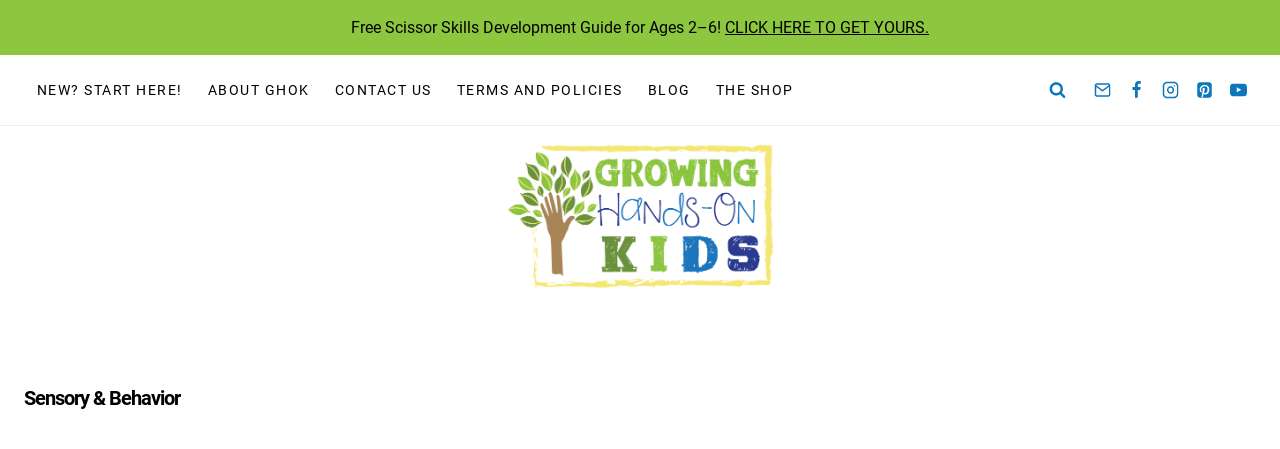

--- FILE ---
content_type: text/html
request_url: https://api.intentiq.com/profiles_engine/ProfilesEngineServlet?at=39&mi=10&dpi=936734067&pt=17&dpn=1&iiqidtype=2&iiqpcid=75b5965f-24f6-4fb7-9af7-3167d6ace9f4&iiqpciddate=1769412250524&pcid=b1dc83fe-6379-4730-9547-0dbd75ae2a97&idtype=3&gdpr=0&japs=false&jaesc=0&jafc=0&jaensc=0&jsver=0.33&testGroup=A&source=pbjs&ABTestingConfigurationSource=group&abtg=A&vrref=https%3A%2F%2Fwww.growinghandsonkids.com
body_size: 52
content:
{"abPercentage":97,"adt":1,"ct":2,"isOptedOut":false,"data":{"eids":[]},"dbsaved":"false","ls":true,"cttl":86400000,"abTestUuid":"g_598216a6-49a4-421d-82b5-7dcb12fd208a","tc":9,"sid":305632060}

--- FILE ---
content_type: text/plain
request_url: https://rtb.openx.net/openrtbb/prebidjs
body_size: -231
content:
{"id":"42396b90-3c73-443b-a2ce-93aec0328865","nbr":0}

--- FILE ---
content_type: text/plain; charset=UTF-8
request_url: https://at.teads.tv/fpc?analytics_tag_id=PUB_17002&tfpvi=&gdpr_consent=&gdpr_status=22&gdpr_reason=220&ccpa_consent=&sv=prebid-v1
body_size: 56
content:
NDE3NWJjMDQtN2RlMy00ZTU5LThiYWQtMDkyNTUxZmI2ZWY4IzMtOA==

--- FILE ---
content_type: text/plain
request_url: https://rtb.openx.net/openrtbb/prebidjs
body_size: -86
content:
{"id":"5b753546-73e9-4f0d-beae-88614db6cf9b","nbr":0}

--- FILE ---
content_type: text/plain; charset=utf-8
request_url: https://ads.adthrive.com/http-api/cv2
body_size: 3412
content:
{"om":["00xbjwwl","0z2q3gf2","1","10011/1013e764d636cb30c882620822ac5139","10011/e74e28403778da6aabd5867faa366aee","10310289136970_579599725","10310289136970_594352012","10ua7afe","11142692","11509227","1185:1610308445","1185:1610326628","11896988","11f4394b-6d8c-4fa0-83c8-c22bfd0f68b7","12010080","12010084","12010088","12168663","12171239","124848_8","12837802","16kv3oel","17_23391215","17_24104633","17_24766970","1891/84814","1ftzvfyu","1kpjxj5u","1ktgrre1","20fe3b61-6b9f-43db-8b38-6f9c856755b5","2249:650650089","2249:650662457","2249:691925891","2249:703669956","2249:703670433","2307:1ktgrre1","2307:2xe5185b","2307:4yevyu88","2307:5s8wi8hf","2307:7fmk89yf","2307:8orkh93v","2307:9krcxphu","2307:axihqhfq","2307:cv0h9mrv","2307:f3tdw9f3","2307:fqeh4hao","2307:g749lgab","2307:h0cw921b","2307:hfqgqvcv","2307:hswgcqif","2307:k0csqwfi","2307:kdsr5zay","2307:o0qyxun9","2307:pi9dvb89","2307:u4atmpu4","2307:vmn1juoe","2307:wv55y51v","2307:zmciaqa3","2307:zvdz58bk","2409_15064_70_85809016","2409_15064_70_85809022","2409_15064_70_86050271","2409_25495_176_CR52092921","2409_25495_176_CR52092954","2409_25495_176_CR52092957","2409_25495_176_CR52092958","2409_25495_176_CR52092959","2409_25495_176_CR52150651","2409_25495_176_CR52153848","2409_25495_176_CR52153849","2409_25495_176_CR52178316","2409_25495_176_CR52178317","2409_25495_176_CR52186411","24694776","25048614","25_53v6aquw","25_utberk8n","25_yi6qlg3p","2662_199916_T26245902","2676:85659423","2676:86082991","2676:86136278","2676:86411022","2676:86411178","2676:86434085","2676:86434322","2676:86698150","2676:86739499","2715_9888_522710","2760:176_CR52153848","2760:176_CR52153849","2760:176_CR52178317","2760:176_CR52186411","2gev4xcy","2jjp1phz","2xe5185b","2xhes7df","3018/39016ad64df6e5586a2240e8130e08be","3018/a71a552faa1eadb7dc67d529b48923f5","308_125204_13","33144395","33604871","33637455","34182009","3490:CR52178317","3490:CR52223725","3658_104709_o0qyxun9","3658_15038_suixnuyn","3658_15078_fqeh4hao","3658_15106_u4atmpu4","3658_18008_76odrdws","3658_22079_iy6hsneq","381513943572","38557829","3LMBEkP-wis","3a022f03-ee8c-4245-95e9-1ea2c93f2a4d","3v2n6fcp","409_216396","409_216416","409_216503","409_220169","409_223589","409_225977","409_225978","409_225982","409_227223","409_227224","409_227226","409_227227","409_228064","409_230722","43919985","458901553568","47869802","48739106","48739120","4fk9nxse","4yevyu88","521168","523_354_8907148","53v6aquw","54779847","54779856","55092222","5510:cymho2zs","5510:e9fmp7su","5510:mznp7ktv","5510:u4atmpu4","5510:ujl9wsn7","553781814","55726194","557_409_216596","557_409_220169","557_409_220173","557_409_220344","55826909","558_93_5s8wi8hf","558_93_u4atmpu4","55961723","55ef51ad-30da-4d5c-972b-0a5a80f6093f","5726507783","5989_84349_553781220","59f197c0-3d50-4fb7-a6e2-38689e2918c6","5s8wi8hf","5ubl7njm","60146355","618576351","618653722","618876699","618980679","619089559","61916211","61916223","61916225","61916229","61926845","61932920","61932925","6226505239","6226507991","6226508011","6226530649","627309159","628222860","628444259","628444439","628456310","628456313","628456382","628456403","628622163","628622169","628622172","628622178","628622241","628622244","628622250","628683371","628687043","628687157","628687460","628687463","628803013","628841673","629007394","629009180","629167998","629168001","629168565","629171196","629171202","629234167","62946748","62976224","62983846","63047261","63100589","63110c0e-ce3b-43d2-ac68-82c7d8451a36","690_99485_1610326628","692192868","6tj9m7jw","700109383","700109389","702397981","702423494","705115442","705115523","705116521","707162816","707991172","70_86083004","70_86083703","70_86698464","7255_121665_axon-131","7255_121665_axon-134","7255_121665_axon-35","7255_121665_dsp-387454","7354_111700_86509222","7354_111700_86509226","74243_74_18364062","74243_74_18364087","74wv3qdx","7592f35f-782b-434b-b447-ddc5fb5a08cc","7a0tg1yi","7cmeqmw8","7fmk89yf","7vplnmf7","7xb3th35","8140c3e9-0e0e-43d9-9b45-d3322615d644","8152859","8152879","8172741","8193073","8193078","82133858","82133859","8272f561-3cb9-4276-9cc8-0dff933fdaf0","85393222","85943194","85943197","85943199","86082721","86434323","86509226","86509229","86925905","8orkh93v","9057/0328842c8f1d017570ede5c97267f40d","9057/211d1f0fa71d1a58cabee51f2180e38f","9057/231dc6cdaab2d0112d8c69cdcbfdf9e9","9057/37a3ff30354283181bfb9fb2ec2f8f75","9057/5f448328401da696520ae886a00965e2","9krcxphu","YlnVIl2d84o","a3ts2hcp","a56067e9-714d-4e18-9806-c1d6b841b881","a566o9hb","a7wye4jw","axihqhfq","b6fb9f73-4dda-469e-80bb-f40c453c6027","bb27f6d3-1f80-492e-9b40-21eaafc12818","bd5xg6f6","bgyg2jg7","c2d7ypnt","cd6df771-aec3-43a9-a520-9ca144b12834","cr-2azmi2ttuatj","cr-2azmi2ttubxe","cr-Bitc7n_p9iw__vat__49i_k_6v6_h_jce2vj5h_G0l9Rdjrj","cr-Bitc7n_p9iw__vat__49i_k_6v6_h_jce2vj5h_yApYgdjrj","cr-h6q46o706lrgv2","cr-sfdoafadubwe","cr-wzt6eo5fubwe","cv0h9mrv","cymho2zs","d3bf7932-fbb7-4092-866e-1c840f6f027c","e38qsvko","e9461a3b-4580-4587-b2ec-5634e4879cce","eea1dc55-9daf-451c-a928-8a573aba49c8","f3h9fqou","f3tdw9f3","fcn2zae1","fjp0ceax","fleb9ndb","fq298eh4hao","fqeh4hao","ge4kwk32","gn3plkq1","hffavbt7","hfqgqvcv","hrwidqo8","hu52wf5i","i2aglcoy","i90isgt0","ims4654l","iy6hsneq","jsy1a3jk","k0csqwfi","k2xfz54q","k9ove2bo","kdsr5zay","kgqovbkw","ll77hviy","lp37a2wq","lshbpt6z","lxlnailk","m30fx1mp","mne39gsk","mnzinbrt","mohri2dm","mznp7ktv","n8w0plts","n9ths0wd","o2s05iig","oz31jrd0","ozdii3rw","pi9dvb89","pkydekxi","plth4l1a","pz8lwofu","qqvgscdx","r0u09phz","r8ojak5k","rnvjtx7r","ru42zlpb","s2ahu2ae","t73gfjqn","ttjmhjja","u30fsj32","u3i8n6ef","u4atmpu4","u8px4ucu","uc3gjkej","ujl9wsn7","w1ws81sy","wih2rdv3","wrjrnf4i","ws5qkh9j","x420t9me","xnfnfr4x","yass8yy7","yi6qlg3p","zep75yl2","zfexqyi5","zgw37lur","zvdz58bk","7979132","7979135"],"pmp":[],"adomains":["123notices.com","1md.org","about.bugmd.com","acelauncher.com","adameve.com","akusoli.com","allyspin.com","askanexpertonline.com","atomapplications.com","bassbet.com","betsson.gr","biz-zone.co","bizreach.jp","braverx.com","bubbleroom.se","bugmd.com","buydrcleanspray.com","byrna.com","capitaloneshopping.com","clarifion.com","combatironapparel.com","controlcase.com","convertwithwave.com","cotosen.com","countingmypennies.com","cratedb.com","croisieurope.be","cs.money","dallasnews.com","definition.org","derila-ergo.com","dhgate.com","dhs.gov","displate.com","easyprint.app","easyrecipefinder.co","fabpop.net","familynow.club","fla-keys.com","folkaly.com","g123.jp","gameswaka.com","getbugmd.com","getconsumerchoice.com","getcubbie.com","gowavebrowser.co","gowdr.com","gransino.com","grosvenorcasinos.com","guard.io","hero-wars.com","holts.com","instantbuzz.net","itsmanual.com","jackpotcitycasino.com","justanswer.com","justanswer.es","la-date.com","lightinthebox.com","liverrenew.com","local.com","lovehoney.com","lulutox.com","lymphsystemsupport.com","manualsdirectory.org","meccabingo.com","medimops.de","mensdrivingforce.com","millioner.com","miniretornaveis.com","mobiplus.me","myiq.com","national-lottery.co.uk","naturalhealthreports.net","nbliver360.com","nikke-global.com","nordicspirit.co.uk","nuubu.com","onlinemanualspdf.co","original-play.com","outliermodel.com","paperela.com","paradisestays.site","parasiterelief.com","peta.org","photoshelter.com","plannedparenthood.org","playvod-za.com","printeasilyapp.com","printwithwave.com","profitor.com","quicklearnx.com","quickrecipehub.com","rakuten-sec.co.jp","rangeusa.com","refinancegold.com","robocat.com","royalcaribbean.com","saba.com.mx","shift.com","simple.life","spinbara.com","systeme.io","taboola.com","tackenberg.de","temu.com","tenfactorialrocks.com","theoceanac.com","topaipick.com","totaladblock.com","usconcealedcarry.com","vagisil.com","vegashero.com","vegogarden.com","veryfast.io","viewmanuals.com","viewrecipe.net","votervoice.net","vuse.com","wavebrowser.co","wavebrowserpro.com","weareplannedparenthood.org","xiaflex.com","yourchamilia.com"]}